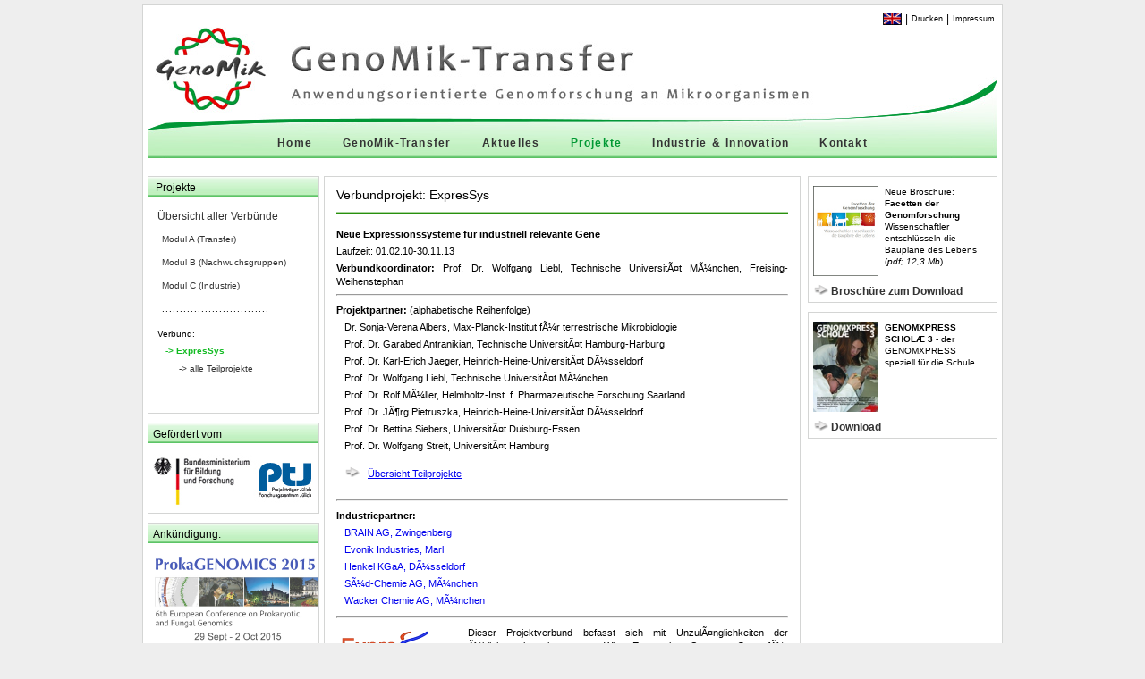

--- FILE ---
content_type: text/html; charset=UTF-8
request_url: http://www.genomik-transfer.de/index.php?section=verbund&fkz=0315586
body_size: 4605
content:
<!DOCTYPE HTML PUBLIC "-//W3C//DTD HTML 4.01 Transitional//EN"
        "http://www.w3.org/TR/html4/loose.dtd">
<head>
<title>GenoMik-Transfer - Anwendungsorientierte Genomforschung an Mikroorganismen</title>
<meta http-equiv="Content-Type" content="text/html; charset=UTF-8">
<meta name="description" content="BMBF-Forschungsnetzwerk fuer Angewandte Genmforschung an Mikroorganismen">
<meta name="keywords" content="GenoMik, Mikroorganismen, Genomik-Transfer, GENOMXPRESS, bmbf, biotechnologie, biotechnology, white, jobs, bta, technische assistenten, wissenschaftl. mitarbeiter, biologin, stellenanzeigen">
<meta name="author" content="Dr. Petra Ehrenreich">

<link href="css/genomik-transfer.css" rel="stylesheet" type="text/css">
<link rel="stylesheet" type="text/css" href="css/print.css" media="print">

<link rel="shortcut icon" href="http://www.genomik-transfer.de/favicon.ico" type="image/ico">

<script type="text/javascript" src="css/genomik-transfer.js"></script>
<style type="text/css">
	.Stil5 {word-spacing: 0.1em} <!--fuer_Header-->
	.Stil6 {font-size: 9px}
	.Stil7 {font-size: 12px;
		font-weight: bold;
	}
</style>

</head>

    
<body class="genomik-transfer" id="verbund">

 <div id="container">
    <div class="printOnly"> GenoMik-Transfer - Anwendungsorientierte Genomforschung an Mikroorganismen </div> 
    
    <a name="top">&nbsp;</a>
      <div id="header">
         
            <div style="position:absolute; top:5px; right:5px;">   <table align="right">
                 <tr>
        <td><span class="Stil6"> <a href="en/index_en.php?section=verbund&fkz=0315586" target="_self"><img src="/figures/flag_en.gif" alt="" width="21" height="14" border="0"></a>
</span></td>
        <td> | </td>
		<td><span class="Stil6"><a href="#" onclick="window.print(); return false;"  style="text-decoration:none; font-size: 9px; color:#000000">Drucken</a></span></td>
      <td> | </td>
 <!--         <td><span class="Stil6">Sitemap</span></td>
        <td> | </td>-->
        <td><span class="Stil6"><a href="index.php?section=impressum" style="text-decoration:none; font-size: 9px; color:#000000">Impressum</a></span></td> 
        </tr></table>
        </div>
         
        
        <p style="position:inherit; top:0px; left:35px;">  <a href="index.php?section=home" id="homenavi">Home</a> <a href="index.php?section=ziel" id="zielnavi">GenoMik-Transfer</a>  <a href="index.php?section=ws" id="aktuellesnavi"> Aktuelles</a>  <a href="index.php?section=projects" id="projectsnavi">Projekte</a> <span class="Stil5"> <a href="index.php?section=industrie" id="industrienavi">Industrie & Innovation</a></span> <a href="index.php?section=kontakt" id="kontaktnavi">Kontakt</a></p>
   </div>
<!-- end #header -->

<div id="ColLeft"> 

       <style type="text/css">
<!--
.Stil23 { color: #12BB22}

-->
</style>

<div id="sidebar1">

&nbsp;Projekte<br>	
        
       <ul id="sidebar2">
       
        <li><a href="index.php?section=projects" id="projectsnaviside">&Uuml;bersicht aller Verb&uuml;nde</a></li>
        	<div align="left" style="line-height: 10pt; font-size: smaller;">
            <ul><a href="index.php?section=projects#ModulA">Modul A (Transfer)</a></ul>
        	<ul><a href="index.php?section=projects#ModulB">Modul B (Nachwuchsgruppen)</a></ul>
        	<ul><a href="index.php?section=projects#ModulC">Modul C (Industrie)</a></ul></div>
         
<div id="sidebar_dots" align="left">..............................</div>
<div align="left" style="line-height: 10pt; font-size: smaller;">Verbund:</div>
<div align="left" style="font-size: smaller;">&nbsp;&nbsp; <strong><a href=index.php?section=verbund&fkz=0315586 id="verbundnaviside">-> ExpresSys</a></strong></div>
<div align="left"  style="line-height: 10pt; font-size: smaller;">&nbsp;&nbsp;&nbsp;&nbsp;&nbsp;&nbsp;&nbsp;&nbsp;<a href=index.php?section=verbund_tp&fkz=0315586 id="verbund_tpnaviside">-> alle Teilprojekte</a></div>&nbsp;&nbsp;&nbsp; </ul>

</div>    
<!-- end #sidebar1 -->

<!--       -->

   
 

       <div class="aktuelles">Gefördert vom<br><br>
          <img src="figures/foerderinstitutionen3.jpg" alt="bmbf" border="0" usemap="#foerderer" >
<map name="foerderer" id="foerderer">
  <area shape="rect" coords="4,4,107,60" href="http://www.bmbf.de/" target="_blank" alt="" >
<area shape="rect" coords="115,10,179,60" href="http://www.fz-juelich.de/ptj/rahmenprogramm-biotechnologie/" target="_blank"  alt="" >
</map> 
</div>       
<!-- end #aktuelles / BMBF-Förderung -->

     <div class="aktuelles">Ank&uuml;ndigung:<br><br><a href="http://www.prokagenomics.org" target="_blank"><img src="figures/PG2015Teaser.jpg" alt="ProkaGENOMICS 2015" width="185px" border="0" ></a></div>  
        
            
<!-- end #aktuelles / Wichtige Ausschreibungen  -->

          
           
<!-- end #aktuelles / Stellenanzeigen -->
                
<!-- end #aktuelles / Stellenanzeigen -->


<!-- end #aktuelles / Stellenanzeigen -->
              
<!-- end #aktuelles / Stellenanzeigen -->

</div>
<!-- end #ColLeft -->

<div id="ColRight">

     <div class="genomxpress">        <div class="rightContentRight">
          Neue Broschüre: <strong>Facetten der Genomforschung</strong><br />
          Wissenschaftler entschl&uuml;sseln die Baupl&auml;ne des Lebens (<em>pdf; 12,3 Mb</em>)</div>      	
		<!-- end #rightContentRight -->
      
	 	<div class="rightContentLeft">
          <div align="left"><a href="downloads/Facetten_Genomforschung.pdf" target="_blank" style="text-decoration:none"><img src="figures/facetten_cover.jpg" alt="GenomXPress" width="73" height="101" border="0" ></a> </div>
		</div> 
        <!-- end #rightContentLeft -->
        
         <div align="left"><img src="figures/pfeil_w.gif" alt="arrow" width="17" height="12" ><a href="downloads/Facetten_Genomforschung.pdf" target="_blank" style="text-decoration:none"><strong> Broschüre zum Download</strong></a></div>
</div> 
<!-- end #genomxpress -->

     <div class="genomxpress"><div class="rightContentRight"> <strong>GENOMXPRESS SCHOL&AElig; 3</strong> - der GENOMXPRESS<br > speziell f&uuml;r die Schule.</div>

<div class="rightContentLeft">
          <div align="left"><a href="http://www.genomxpress.de/seiten/genomxpress-scholae-2010-1.php" target="_blank" style="text-decoration:none"><img src="figures/titel_scholae3.jpg" alt="GenomXPress" width="73" height="101" border="0" ></a> </div>
</div> 
        <!-- end #rightContentLeft -->
        
         <div align="left"><img src="figures/pfeil_w.gif" alt="arrow" width="17" height="12" ><strong> <a href="downloads/GXPS3_Schuelerheft_web.pdf" target="_blank" class="Stil17" style="text-decoration:none; ">Download</a></strong></div>
</div> 
<!-- end genomxpress-scholae -->

     
<!--  end termine -->


</div>
<!-- end #ColRight -->


      
     <div id="mainContent">
 

       
<table width="100%" border="0">

	
<tr>
	<td><div id="section_title">Verbundprojekt: ExpresSys</td>
</tr>
<tr><td><div id="line_gr"> &nbsp;</div></td></tr>
<tr>
	<td><strong>Neue Expressionssysteme f&uuml;r industriell relevante Gene</div></td>
</tr>
<tr>
	<td>Laufzeit: 01.02.10-30.11.13</td>
</tr>
<tr>
	<td><strong>Verbundkoordinator: </strong>Prof. Dr. Wolfgang Liebl, Technische UniversitÃ¤t MÃ¼nchen, Freising-Weihenstephan<hr/></td>
</tr>
	<tr><td><strong>Projektpartner: </strong>(alphabetische Reihenfolge)</tr>
<tr>
	<td>&nbsp;&nbsp;&nbsp;Dr. Sonja-Verena Albers, Max-Planck-Institut fÃ¼r terrestrische Mikrobiologie</a></td>
</tr>
<tr>
	<td>&nbsp;&nbsp;&nbsp;Prof. Dr. Garabed Antranikian, Technische UniversitÃ¤t Hamburg-Harburg</a></td>
</tr>
<tr>
	<td>&nbsp;&nbsp;&nbsp;Prof. Dr. Karl-Erich Jaeger, Heinrich-Heine-UniversitÃ¤t DÃ¼sseldorf</a></td>
</tr>
<tr>
	<td>&nbsp;&nbsp;&nbsp;Prof. Dr. Wolfgang Liebl, Technische UniversitÃ¤t MÃ¼nchen</a></td>
</tr>
<tr>
	<td>&nbsp;&nbsp;&nbsp;Prof. Dr. Rolf MÃ¼ller, Helmholtz-Inst. f. Pharmazeutische Forschung Saarland</td>
</tr>
<tr>
	<td>&nbsp;&nbsp;&nbsp;Prof. Dr. JÃ¶rg Pietruszka, Heinrich-Heine-UniversitÃ¤t DÃ¼sseldorf</a></td>
</tr>
<tr>
	<td>&nbsp;&nbsp;&nbsp;Prof. Dr. Bettina Siebers, UniversitÃ¤t Duisburg-Essen</a></td>
</tr>
<tr>
	<td>&nbsp;&nbsp;&nbsp;Prof. Dr. Wolfgang Streit, UniversitÃ¤t Hamburg</a></td>
</tr>
<tr><td><p>&nbsp;&nbsp;&nbsp;<img src="figures/pfeil_w.gif" width="17" height="12" border="0" >&nbsp;&nbsp;&nbsp;<a href="index.php?section=verbund_tp&fkz=0315586">&Uuml;bersicht Teilprojekte</a></p></td></tr>
<tr><td><hr></td></tr>
	<tr><td><strong>Industriepartner: </strong></tr>
<tr>
	<td>&nbsp;&nbsp;&nbsp;<a href="http://www.brain-biotech.de/en/home.php" target="_blank" style="text-decoration:none">BRAIN AG, Zwingenberg</a></td>
</tr>
<tr>
	<td>&nbsp;&nbsp;&nbsp;<a href="http://corporate.evonik.de/de/chemie/profil_organisation/industrial_chemicals/Pages/default.aspx" target="_blank" style="text-decoration:none">Evonik Industries, Marl</a></td>
</tr>
<tr>
	<td>&nbsp;&nbsp;&nbsp;<a href="http://www.henkel.de/index.htm" target="_blank" style="text-decoration:none">Henkel KGaA, DÃ¼sseldorf</a></td>
</tr>
<tr>
	<td>&nbsp;&nbsp;&nbsp;<a href="http://www.sud-chemie.com/" target="_blank" style="text-decoration:none">SÃ¼d-Chemie AG, MÃ¼nchen</a></td>
</tr>
<tr>
	<td>&nbsp;&nbsp;&nbsp;<a href="http://www.wacker.com" target="_blank" style="text-decoration:none">Wacker Chemie AG, MÃ¼nchen</a></td>
</tr>
<tr><td><hr></td></tr>
<tr>
	<td><img src="figures/vb_desc/expressys_logo.png" align="left" vspace="5" hspace="5" alt="logo"/>Dieser Projektverbund befasst sich mit UnzulÃ¤nglichkeiten der Ã¼blicherweise eingesetzten Wirts-/Expressions-Systeme: Gene fÃ¼r wissenschaftlich oder industriell interessante Enzyme werden in Standardwirten wie <i>E. coli</i> oft nicht gut exprimiert. Weiterhin ist in funktionellen metagenomischen Screenings nur ein Bruchteil der immensen genetischen DiversitÃ¤t der Mikroorganismen in der Natur zugÃ¤nglich, was vor allem an der begrenzten FÃ¤higkeit der traditionellen Wirte zur Expression von Fremdgenen und der Schwierigkeit der Herstellung umfangreicher (meta)genomischer Genbanken in anderen Wirten als <i>E. coli</i> liegt.<br><br></td>
</tr>
<tr>
	<td align ="center"><img src="figures/vb_desc/0315586_1.jpg"></td>
</tr>
<tr>
	<td><br>Deshalb werden neue Klonierungs- und Expressionswirte gebraucht fÃ¼r (i) die Steigerung der DetektionshÃ¤ufigkeit der interessierenden Gene in funktionellen Hochdurchsatz-Screening-Strategien und (ii) die Ãberexpression von rekombinanten Proteinen. Wir haben vor, eine Expressionsplattform aus phylogenetisch verschiedenen Wirtsorganismen (<i>Thermus thermophilus, Micrococcus luteus, Rhodobacter capsulatus, Myxococcus xanthus, Sulfolobus solfataricus</i> und <i>S. acidocaldarius</i>) zu etablieren. Die wesentlichen Ziele des Forschungsverbunds sind:<br><ul>
<li>	die Etablierung und Verbesserung alternativer Wirt/Vektor-Systeme fÃ¼r Genexpression und funktionelles Screening von (meta)genomischen Bibliotheken,</li>
<li>	die Bereitstellung neuer Methoden fÃ¼r die funtionsbasierte Detektion rekombinanter Klone,</li>
<li>	das vergleichende funktionelle Screening von (Meta)Genom-Bibliotheken in verschiedenen Wirten,</li>
<li>	die Anwendung der neuen Wirtssysteme fÃ¼r die Identifizierung neuer Enzym-kodierender Gene, und</li>
<li>	die Charakterisierung und Anwendung der aufgefundenen, neuen Enzyme</li></ul>
Zum ExpresSys Verbund gehÃ¶ren acht Forschergruppen von UniversitÃ¤ten (DÃ¼sseldorf, Duisburg-Essen, Hamburg, TU Hamburg-Harburg, TU MÃ¼nchen), Forschungseinrichtungen (Helmholz-Institut SaarbrÃ¼cken, MPI fÃ¼r Terrestrische Mikrobiologie Marburg) und den fÃ¼nf Industriepartnern BRAIN AG (Zwingenberg), Evonik Industries (Marl), Henkel KGaA (DÃ¼sseldorf), SÃ¼d-Chemie (MÃ¼nchen) und Wacker Chemie (MÃ¼nchen).<br><br></td>
</tr>
<tr>
	<td align ="center"><img src="figures/vb_desc/0315586_2.jpg"></td>
</tr></table>
      </div>
<!-- end #mainContent -->
      
      <div id="footer">
       <br >
       <table width="100%" border="0">
  <tr>
    <td><p style='text-indent:1em;' align=left>
 &copy; <em>P. Ehrenreich</em> (<script type="text/javascript">mail_andere("petra","ehrenr.de")</script>
 ) </p> </td>
    <td>       <p style='text-indent:1em;' align=right><a href="#top">Go to top</a> </p></td>
  </tr>
</table>
	        </div>
      <!-- end #footer -->
      </div>
<!-- end #container -->
</body>
</html>


--- FILE ---
content_type: text/css
request_url: http://www.genomik-transfer.de/css/genomik-transfer.css
body_size: 12776
content:
/* genomik-transfer.css fuer WebSite der BMBF-Initiative Genomik-Transfer */


    body  {
		width:					100%;
		height:					100%;
		margin:					0px 0px 0px 0px;
		padding:	            0px 0px 0px 0px;
		background-color:		#EEEEEE;
		font-family:			verdana, arial, Helvetica, sans-serif;
		font-size:				12px;
		text-align:				center;
		text-decoration:		none;
		color:					#000000;
		min-width: 60em; /* Mindestbreite verhindert Umbruch und Anzeigefehler in modernen Browsern */
    }
	
    
    .genomik-transfer #container {
		width:					960px;
		margin-top:				5px;
		margin-right:			auto;
		margin-bottom:			5px;
		margin-left:			auto;
		background: 			#FFFFFF;
		border:					1px solid #d4d5d4;
		min-height: 			600px;
		position: 				relative;
		} 
			
   	.printOnly {
		margin: 				0px 15px 0px 0px;
		padding: 				15px 15px 15px 0px;
		font-size:				16px;
		font-face:				bold;
		display:				none;
		}

   
    .genomik-transfer #header {
		padding: 				0px 0px 0px 0px;
		margin: 				0px 5px 0px 5px;
		text-decoration: 		none;
		background-image: 		url(../figures/GenoMik_Transfer_Kopf14.jpg);
    } 
    .genomik-transfer #header p {
		margin: 				10px 0px 20px 0px;
		padding:				123px 0px 10px 0px;
		word-spacing: 			2.5em;
		letter-spacing: 		0.1em;
		font-weight:			700;
	}
    
	 .genomik-transfer #header p  a {
		color: 					#333333; 
		text-decoration: 		none;
	 }		 
	.genomik-transfer #header p a:visited {
		color: 					#333333; 
		text-decoration: 		none;
	 }
	 .genomik-transfer #header p a:hover {
		color: 					#009933; 
		text-decoration: 		none;
	 }
	 .genomik-transfer #header p a:focus {
		color: 					#009933; 
		text-decoration: 		none;
	 }
	 .genomik-transfer #header p a:active {
		color: 					#009933; 
		text-decoration: 		none;
	 }
		
    .genomik-transfer h1 {
		font-family:			verdana, arial, Helvetica, sans-serif;
		font-size:				11px;
		font-weight:			normal;
	}

      .genomik-transfer #ColLeft {
		float: 					left;
		width: 					185px;
		} 
	
     .genomik-transfer #ColRight {
		float: 					right;
		width: 					200px;
		} 

    .genomik-transfer #sidebar1 {
		float: 					left;
		border:					1px solid #d4d5d4;
		-moz-border-radius:		10px;	 /* runde Ecken */
		-khtml-border-radius:	20px;
		background-image: 		url(../figures/back_submenu.jpg); 
		margin-right: 			2px;
		width: 					180px;
		padding:				5px;
		text-align:				left;
		margin-left: 			5px;
		margin-bottom: 			10px;
	}
   
    .genomik-transfer #sidebar1 ul { 
		list-style-type: 		none; 
		margin-left:			5px;
		padding-left:	 		0px;
		text-align:				left;
		line-height: 			20pt;
	}   

    .genomik-transfer #sidebar2 ul { 
		list-style-type: 		none; 
		margin-left:			5px;
		padding-left:	 		0px;
		text-align:				left;
		line-height: 			20pt;
	}   

    .genomik-transfer #sidebar1 h3, .genomik-transfer #sidebar1 p {
		margin-left: 			5px;
		margin-right: 			8px;
		margin-bottom: 			20px;
    }
		
    .genomik-transfer #sidebar_dots {
		font-size: 				smaller;
		font-color: 			#666666;
		letter-spacing: 		0.1em;
		margin-bottom: 			8px;
		margin-left: 			5px;
    }
	
	.genomik-transfer #sidebar1  a {
		color: 					#333333; 
		text-decoration: 		none;
	 }
		 
	.genomik-transfer #sidebar1  a:visited {
		color: 					#333333; 
		text-decoration: 		none;
	 }
	 .genomik-transfer #sidebar1  a:hover {
		color: 					#12BB22; 
		text-decoration: 		none;
	 }
	 .genomik-transfer #sidebar1  a:active {
		color: 					#12BB22; 
		text-decoration: 		none;
	 }
	 
/* aktueller Link bleib gruen in Seitennavigation*/
	body#home a#homenaviside,
	body#ziel  a#zielnaviside,
	body#gt a#gtnaviside,
	body#teilnehmer a#teilnehmernaviside,
	body#gremien a#gremiennaviside,
	body#downloads a#downloadsnaviside,
	body#aktuelles a#aktuellesnaviside,
	body#aus a#ausnaviside,
	body#jobs a#jobsnaviside,
	body#jobs_e a#jobsnaviside,
	body#termine a#terminenaviside,
	body#status2012 a#statusnaviside,
	body#status2012 a#statusinaviside,
	body#status2012a a#statusnaviside,
	body#status2012a a#statusanaviside,
	body#status2012_1 a#statusnaviside,
	body#status2012_1 a#status1naviside,
	body#status2012_2 a#statusnaviside,
	body#status2012_2 a#status2naviside,
	body#prokagenomics a#prokagenomicsnaviside,
	body#kick-off a#kick-offnaviside,
	body#pm a#pmnaviside,
	body#ws a#wsnaviside,
	body#projects a#projectsnaviside,
	body#verbund a#verbundnaviside,
	body#verbund_tp a#verbund_tpnaviside,
	body#industrie a#industrienaviside,
	body#iwbio a#iwbionaviside,
	body#kontakt a#kontaktnaviside {
		color: 					#12BB22; 
		text-decoration: 		none;		
	} 
	 
/* aktueller Link bleibt weiss in oberer Navigation*/
	body#home a#homenavi,
	body#ziel a#zielnavi,
	body#gt a#zielnavi,
	body#teilnehmer a#zielnavi,
	body#gremien a#zielnavi,
	body#downloads a#zielnavi,
	body#aktuelles a#aktuellesnavi,
	body#aus a#aktuellesnavi,
	body#ws a#aktuellesnavi,
	body#status2012 a#aktuellesnavi,
	body#status2012a a#aktuellesnavi,
	body#status2012_1 a#aktuellesnavi,
	body#status2012_2 a#aktuellesnavi,
	body#termine a#aktuellesnavi,
	body#jobs a#aktuellesnavi,
	body#jobs_e a#aktuellesnavi,
	body#prokagenomics a#aktuellesnavi,
	body#kick-off a#aktuellesnavi,
	body#pm a#aktuellesnavi,
	body#projects a#projectsnavi,
	body#verbund a#projectsnavi,
	body#verbund_tp a#projectsnavi,
	body#e_projekt a#projectsnavi,
	body#industrie a#industrienavi,
	body#iwbio a#industrienavi,
	body#kontakt a#kontaktnavi {
		color: 					#009933; 
		text-decoration: 		none;		
	}	 
	 
	 
    .aktuelles {
		float: 					left;
		left: 					0px;
		border:					1px solid #d4d5d4;
		-moz-border-radius:		10px;	 /* runde Ecken */
		-khtml-border-radius:	20px;
		background-image: 		url(../figures/back_submenu.jpg); 
		width: 					180px;
		padding: 				5px;
		margin-right: 			2px;
		margin-left: 			5px;
		margin-bottom:			10px;
		text-align:				left;
	}

	.aktuelles  a {
		color: 					#333333; 
		text-decoration: 		none;
	 }
		 
	.#aktuelles a:visited {
		color: 					#333333; 
		text-decoration: 		none;
	 }
	 .#aktuelles a:hover {
		color: 					#006600; 
		text-decoration: 		none;
	 }
	 .#aktuelles a:active {
		color: 					#006600; 
		text-decoration: 		none;
	 }
    
 
    .genomxpress {
		float: 					right;
		border:					1px solid #d4d5d4;
		-moz-border-radius:		10px;	/* runde Ecken */
		-khtml-border-radius:	20px;
		margin-top: 			0px;
		margin-right: 			5px;
		margin-bottom: 			10px;
		margin-left: 			2px;
		padding: 				10px 5px 0px 5px;
		text-decoration: 		none;
	/*	background-color: 		#99ccff;
		background-image: 		url(../figures/back3.gif); */
		width: 					200px;
		height: 				130px;
	} 
	
	.genomxpress p {
		line-height: 			90%;
	}	

	.genomxpress  a {
		color: 					#333333; 
		text-decoration: 		none;
	 }
		 
	.genomxpress  a:visited {
		color: 					#333333; 
		text-decoration: 		none;
	 }
	 .genomxpress  a:hover {
		color: 					#12BB22; 
		text-decoration: 		none;
	 }
	 .genomxpress  a:active {
		color: 					#12BB22; 
		text-decoration: 		none;
	 }


    .rightContentLeft {
		float: 					left;
		width: 					75px;
		height: 				110px;
		margin: 				0;
		padding: 				0;
    } 
	
	.rightContentRight {
		float: 					right;
		text-align: 			left;
		line-height: 			130%;
		width: 					120px;
		font-size: 				10px;
		padding-bottom: 		6px;
		height: 				104px;
    } 

	.rightContentRight p {
		line-height: 			120%;
		font-size: 				11px;
	}
	.genomik-transfer #leftContentRight {
		float: 					right;
		text-align: 			left;
		line-height: 			130%;
		width: 					90px;
		font-size: 				10px;
		padding-bottom: 		6px;
		height: 				104px;
    } 
	
		
    .foerderung {
		border:					1px solid #d4d5d4;
		-moz-border-radius:		10px;	/* runde Ecken */
		-khtml-border-radius:	20px;
		float: 					right;
		width: 					200px;
		margin-right: 			5px;
		margin-bottom: 			10px;
		margin-left: 			2px;
		padding: 				7px;
		text-decoration: 		none;
		right: 					1px;
		background-color: 		#FFFFFF;
		background-image: 		url(../figures/back_submenu.jpg); 
		text-align: 			left;
    } 

    .genomik-transfer #jobs_kontakt {
		border:					1px solid #d4d5d4;
		-moz-border-radius:		10px;	/* runde Ecken */
		-khtml-border-radius:	20px;
		position:				absolute; top:270px; left:700px;
	    z-index:				2; 

		width: 					200px;
		margin-right: 			5px;
		margin-bottom: 			10px;
		margin-left: 			2px;
		padding: 				7px 10px 15px 7px;
		text-decoration: 		none;
		right: 					1px;
		background-color: 		#F9F9F9;
		text-align: 			left;
    } 

	.genomik-transfer #rightContentTermine {
	padding-bottom: 		6px;
	padding-top: 			5px;
	float: 					right;
	font-size: 				10px;
	text-align: 			left;
	line-height: 			130%;
	width: 					180px;
    } 

	
	.genomik-transfer #rightContentTermine  a:link {
		color: 					#333333; 
		text-decoration: 		none;
	 }
		 
	.genomik-transfer #rightContentTermine  a:visited {
		color: 					#333333; 
		text-decoration: 		none;
	 }
	 .genomik-transfer #rightContentTermine  a:hover {
		color: 					#12BB22; 
		text-decoration: 		none;
	 }
	 .genomik-transfer #rightContentTermine  a:active {
		color: 					#12BB22; 
		text-decoration: 		none;
	 }
	 
	.genomik-transfer #mainContent {
	margin-top: 			0px;
	margin-right: 			225px;
	margin-bottom: 			10px;
	margin-left: 			202px;
	border:					1px solid #d4d5d4;
	-moz-border-radius:		10px;	 /* runde Ecken */
	-khtml-border-radius:	20px;
	text-align: 			justify;
	line-height: 			140%;
	padding: 				10px;
	font-size: 				11px;
   } 
   
	.genomik-transfer #mainContent li  {
   	margin:					0 0 15px 0;
   }


	.genomik-transfer #mainContent_j {
	margin-top: 			0px;
	margin-right: 			25px;
	margin-bottom: 			10px;
	margin-left: 			202px;
	border:					1px solid #d4d5d4;
	-moz-border-radius:		10px;	 /* runde Ecken */
	-khtml-border-radius:	20px;
	text-align: 			justify;
	line-height: 			140%;
	padding: 				10px;
	font-size: 				11px;
   } 

	.genomik-transfer #mainContent_jobs {
	text-align: 			left;
	line-height: 			140%;
	padding: 				2px;
	font-size: 				10px;
   } 

	.genomik-transfer #mainContent_jobs  a:link {
		color: 					#DE332B; 
		text-decoration: 		none;
	 }
		 
	.genomik-transfer #mainContent_jobs  a:visited {
		color: 					#DE332B; 
		text-decoration: 		none;
	 }
	 .genomik-transfer #mainContent_jobs  a:hover {
		color: 					#DE332B; 
		text-decoration: 		none;
	 }
	 .genomik-transfer #mainContent_jobs  a:active {
		color: 					#DE332B; 
		text-decoration: 		none;
	 }

	.genomik-transfer #mainContent_sc {
		margin-top: 			0px;
		margin-right: 			1px;
		margin-bottom:			 0;
		margin-left: 			10px;
		text-align: 			left;
		line-height: 			140%;
		padding: 				5px;
		height:					490px;
		overflow: 				auto;
		border: 				1px solid silver;
   } 


	.genomik-transfer #rss_feed {
/*		background-color:		#F7F7F7;*/
		color: 					#000000;
		padding: 				0px 15px 0px 15px;
/*		font-size: 				10px;*/
		margin:					0px;
   } 
   
	.genomik-transfer #rss_feed  a:link {
		color: 					#0000FF; 
		text-decoration: 		none;
	 }
		 
	.genomik-transfer #rss_feed  a:visited {
		color: 					#0000FF; 
		text-decoration: 		none;
	 }
	 .genomik-transfer #rss_feed  a:hover {
		color: 					#12BB22; 
		text-decoration: 		none;
	 }
	 .genomik-transfer #rss_feed  a:active {
		color: 					#12BB22; 
		text-decoration: 		none;
	 }
   
    .genomik-transfer #footer {
		clear: 					both;
		font-size: 				0.8em;
		bottom: 				0px;
		height: 				30px;
		padding: 				0;
		width: 					inherit;
		background-image: 		url(../figures/back_bottom.gif);
		    } 
	
    .genomik-transfer #footer p {
    	margin: 				0;
    }

    .genomik-transfer #line {
		bottom: 				0px;
		height: 				18px;
		padding: 				0;
		width: 					inherit;
		background-image: 		url(../figures/back3.gif);
    } 
	
    .genomik-transfer #line p {
    	margin: 				0;
    }
    
    .genomik-transfer #line_gr {
		bottom: 				0px;
		height: 				18px;
		padding: 				0;
		width: 					inherit;
		background-image: 		url(../figures/linie_g.jpg);
    } 

    .genomik-transfer #section_title {
		text-align: 			left;
		font-size: 				14px;
		font-color: 			#E4E4E4;
		font-stretch:			expanded;
		letter-spacing:			150%;
		height: 				18px;
    } 

    .genomik-transfer #line_g {
		bottom: 				0px;
		height: 				18px;
		padding: 				0;
		width: 					inherit;
		background-color: 		#B3F7BC;
    } 

    .fltrt {
    	float: 					right;
    	margin-left: 			8px;
    }
    .fltlft {
    	float: 					left;
    	margin-right: 			8px;
    }
    .clearfloat {
    	clear: 					both;
        height: 				0;
        font-size: 				1px;
        line-height: 			0px;
    }
 
   .clearfloatleft {
    	clear: 					left;
        height: 				0;
        font-size: 				1px;
        line-height: 			0px;
    }

  .clearfloatright {
    	clear: 					right;
        height: 				0;
        font-size: 				1px;
        line-height: 			0px;
    }


--- FILE ---
content_type: text/css
request_url: http://www.genomik-transfer.de/css/print.css
body_size: 522
content:
/* print.css fuer WebSite der BMBF-Initiative Genomik-Transfer */


 body { color : #000000; background : #ffffff; font-family : "Times New Roman", Times, serif; font-size : 11pt; text-align:justify;
 	size:300mm 150mm; margin: 20mm 0mm 20mm 0mm; border: 0; width: 85%;
 }
 
 #mainContent {
	 float: none;
	 padding-left:0mm;
	 margin-left: 0mm;
	 width: 70%;
}
 


a { text-decoration : underline; color : #000000; }

 #footer, #header, #ColLeft, #ColRight { display : none; }


.printOnly {
        display: block;
    }

--- FILE ---
content_type: text/javascript
request_url: http://www.genomik-transfer.de/css/genomik-transfer.js
body_size: 1845
content:
//masking eMail
function mail_gwdg(User)
{
	 site = 'gwdg.de';
	 document.write("<a href=\'mailto:" + User + "@" + site + "\'>");
	 document.write("eMail"+"</a>");
}

function mail_gwdg_subject(User, subject)
{
	 site = 'gwdg.de';
	 document.write("<a href=\'mailto:" + User + "@" + site + "?subject=" + subject +"\'>");
	 document.write("eMail"+"</a>");
}

function mail_mibio(User)
{
	 site = '';
	 document.write("<a href=\'mailto:" + User + "@g2l.bio.uni\-goettingen.de\'>");
	 document.write("eMail"+"</a>");
}

function mail_andere(User, site)
{
	 document.write("<a href=\'mailto:" + User + "@" + site + "\'>");
	 document.write("eMail"+"</a>");
}

// genomik footer
function foot_genomik()
{

 // Get the last modified date
 var now = new Date(document.lastModified);

 // List the days
 var days = new Array('Sunday','Monday','Tuesday','Wednesday',
                       'Thursday','Friday','Saturday');

 // List the months
 var months = new Array('Januar','Februar','Maerz','April',
                          'Mai','Juni','Juli','August','September',
                             'Oktober','November','Dezember');

 // What day number is it
 var date = ((now.getDate()<10) ? "0" : "")+ now.getDate();

 // Convert year to four figure format
 function y2k(number){return (number < 1000) ? number + 1900 : number;}

 // Join it all together
 mod =  months[now.getMonth()] + " " +  (y2k(now.getYear())) ;
 

 // write it to the page

//document.writeln("<br><table border=0 cellpadding=0 cellspacing=0 width=100%>");
//document.writeln("<tr>  <td align=left> <em>");
document.writeln("<br><p style='text-indent:1em;' align=left> � <a href=mailto:pehrenr@gwdg.de><em>P. Ehrenreich</em></a></p>");
//document.writeln("<td><i><a href='../impressum.php' target='_blanc'>Disclaimer</a></i></td>");
//document.writeln("</tr> </table>");

} 

